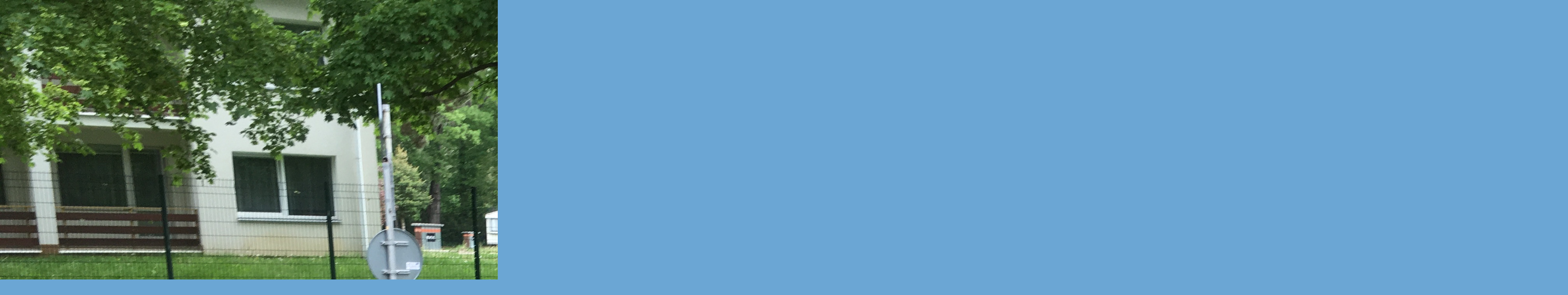

--- FILE ---
content_type: text/css
request_url: https://www.zsmsrajec.cz/style.1656680401.1.css
body_size: 16045
content:
hr, .noDisplay {
  display: none
}
  #header .title-desktop {
  display: none;
  top: -25px;
    position: relative;
}
@media (min-width: 1100px) {
  #header .title-desktop {
    display: block;
  }
}

#header .title-mobile {
  display: block;
}
@media (min-width: 1100px) {
  #header .title-mobile {
    display: none;
  }
}

#header .title-mobile h1 {
  top: 11px;
}
#eshop .contact-info td span {
    position: relative;
    display: block;
    top: -33px;
    left: -7px;
}
#eshop form table tbody tr td {
    padding-right: 5px;
    vertical-align: top;
}
#eshop .registration td input {
  width: 100%;
}
input[type="button" i] {
    color: #fff;
    font-weight: bold;
    font-size: 0.9rem;
    max-width: 20rem;
    background-color: #f37720;
    padding: .5rem 1rem .6rem;
    border-radius: 25rem;
    border-color: #f37720;
    border-style: solid;
    cursor: pointer;
}
#photo-album-nav {
  display: none;
}
@media(min-width: 1100px) {
#photo-album-nav {
  display: block;
}
}
#last-photo {
  display: none;
}
@media(min-width: 1100px) {
#last-photo {
  display: block;
}
}
#calendar {
   display: none;
}
@media(min-width: 1100px) {
#calendar {
  display: block;
  width: 90%;
}
}
#rss-nav {
  display: none;
}
@media(min-width: 1100px) {
#rss-nav {
  display: block;
}
}
#stats {
  display: none;
}
@media(min-width: 1100px) {
#stats {
  display: block;
}
}
#last-photo .wrap-of-wrap img {
  width: 90%;
  max-width: 90%;
    height: auto;
}
h2, h3, h4, h5, h6, pre, address, u, s {margin: 10px 0;}
input {padding: 5px;}
table {
    max-width: 500px;
}
iframe {
  width: 100%;
    max-width: 480px;
}
#osm-map {
  width: 100%!important;
    max-width: 480px;
}
td {padding: 5px;}
.editor-area hr { display: block; }
a {
  text-decoration: none
}
a:hover {
  text-decoration: underline
}
a img {
  border: none
}
.left {
  text-align: left;
}
.right {
  text-align: right;
}
.center {
  text-align: center;
}
.justify {
  text-align: justify;
}
.left-float {
  float: left;
}
.right-float {
  float: right;
}
.clear {
  clear: both;
  height: 0;
  overflow: hidden;
  border: 0;
  font-size: 0em;
}
/*title buggy in ie */
.accessibility-links {
  display: none
}
/* --- */
.editor-area {
  position: relative;
  margin-right: 5px
}
.editor-area h2 {
  margin: 14px 0 !important;
  font-size: 1.5em !important
}
#content h2 {
  font-size: 16px;
  margin-top: 10px;
}
#content h3 {
  font-size: 13px;
  padding-top: 10px;
}

#content .editor-area .preview img {
  width: 100%;
    max-width: 515px;
    height: auto;
}

#content .editor-area ul {margin: 0.5em 0.75em 0.5em 2em}

#content .editor-area p {line-height: 140%; margin: 0.4em 0; padding: 0.2em 0;}

#content .editor-area h2, #content .editor-area h3, #content .editor-area h4 {margin: 1em 0 0.3em 0; padding: 0.1em 0;}

#content .editor-area h2 {margin-top: 1.5em;}

/* main box-model, content adv, IE hacking, etc... */
body {
  margin: 0;
  padding: 0px;
  background: url('https://s3b.estranky.cz/img/d/1000000181/pageBkgBottom.png') repeat-x 50% 100% #6ba6d4;
  text-align: center;
  font-family: Verdana;
  font-size: 11px
}
#page-bkg {
  background: url('https://s3b.estranky.cz/img/d/1000000181/pageBkg.png') repeat-x transparent;
}
#whole-page {
  position: relative;
  width: 950px;
  margin: 0 auto;
  text-align: left;
}
#document {
  position: relative;
}
#body {
   margin: 190px 11px 0 12px;
   background: #fff;
   border-radius: 15px;
   padding: 20px 5px;
}
@media(min-width: 1100px) {
#body {
   padding: 40px 18px;
}
}
/*body - ne header*/
/* overlay leftBreaker */

/* IE hacking - shadow above menu*/

/*advertisment*/
.message a {
  color: #69708C
}
.adv-title {
  font-size: 12px;
  color: #C51373;
  font-weight: bold
}
#mess-ahead {
  text-align: center;
  padding: 5px 0px;
        background-color: rgb(41, 74, 110) !important;
        padding-bottom: 10px;
        color: #fff;
}
#mess-board {color: #fff; min-height: 200px;  position: relative; top: -40px;}
* html #mess-board {height: 220px;}
#sky-scraper-block {
    position: absolute;
    right: -300px;
    text-align: center;
    width: 300px;
    top: 0;
    color: #fff;
    z-index: 20;
}
#sticky-box {
  position: relative;
  position: -webkit-sticky;
    position: sticky;
  top: 0;
  right: 0;
}
#mess-skyscraper {
  margin-bottom: 10px
}
#mess-square {
  margin: 10px 0
}
#mess-message, #mess-text {
  margin: 10px 0;
  padding: 5px 0;
  border-top: solid 1px #f1f1f1;
  border-bottom: solid 1px #f1f1f1;
}
#mess-text {
  clear: both
}
#mess-message img {
  float: left;
  padding: 5px 10px 0 0
}
.hypertext {
    border: 1px solid #eee;
    margin: 10px 0 0 0;
    overflow: hidden;
    padding: 10px 5px;
}
#content .hypertext h2 {
  margin: 0 !important;
  font-weight: normal;
  font-size: 11px;
  padding-right: 75px;
}
#content .hypertext h2 a {
  color: #69708C;
  text-transform: none;
}
.hypertext+.hypertext {
  border-top: none;
  background: #FFF;
  margin-top: -1px;
}
.hypertext .mess-title {
  float: right;
  line-height: 17px;
}
*html .hypertext .mess-title {
  float: none;
}
.hypertext+.hypertext .mess-title {
  display: none;
}
#shifter #shifter_wrap:after {content: "."; display: block; height: 0; clear:both; visibility:hidden; font-size:0;}
* html #shifter #shifter_wrap {zoom: 1;}
*:first-child+html #shifter #shifter_wrap {zoom: 1;}
#shifter {background: #407098 url('https://s3b.estranky.cz/img/d/1000000181/pageBkgBottom.png') 0% 0% repeat-x;}
#shifter #shifter_wrap #shifter_footer .span3 {background: #fff; -webkit-border-radius: 8px; -moz-border-radius: 8px; border-radius: 8px; padding: 0px 5px 5px;
-moz-box-shadow: #2f4455 4px 2px 10px; -webkit-box-shadow: #2f4455 4px 2px 10px; box-shadow: #2f4455 4px 2px 10px;}
#shifter div#shifter_title h3 {margin: 5px 0; color: #fff;}
#shifter .span3 .category a {color: #f1ae19;}
#shifter #shifter_wrap #shifter_footer .category a {text-decoration: none;}
#shifter #shifter_wrap #shifter_footer .category a:hover {text-decoration: underline;}
#shifter .span3 a {color: #434D5A;}
#shifter .span3 .category a {font-size: 13px;}
#shifter #shifter_wrap #shifter_footer .span3 h4 {margin: 0;}
#shifter #shifter_title h3#shifter_t_2 {margin-right: 292px;}
#shifter #shifter_wrap #shifter_terms a {color: #979797;}
:root #shifter #shifter_title h3#shifter_t_2 {margin-right: 291px\9;}
* html #shifter #shifter_title h3#shifter_t_2 {margin-right: 145px;}
/* closing content page */
/*footer*/
#footer {
  width: 950px;
  bottom: 0;
  overflow: hidden;
  min-height: 110px;
}
#footer .inner_frame {
  padding: 10px 0pt 0pt 40px;
  color: white;
}
#footer .inner_frame p + p {margin-top: 5px;}
#footer .inner_frame p + p a {margin-right: 5px;}
#footer a {
  color: White;
}
#footer #up-page {
  display: none
}
#footer p {
  margin: 0;
}
/* end of whole page */
/*#decoration6 {
  clear: both;
  width: 100%;
  margin-top: -64px;
  height: 64px;
  background: url('https://s3b.estranky.cz/img/d/1000000181/pageBkgBottom.png') repeat-x
}
*/
/*header */
#header {
  position: relative;
  top: 85px;
  left: 0;
  z-index: 20;
}
#header-above {
  display: table;
  &margin-top: 15px;
  margin-left: 40px;
  height: 110px;
  overflow: hidden
}
#header h1 {
  margin: 0;
  display: block;
  left: 5px;
  overflow: visible !important;
  vertical-align: middle;
}
#header h1 a {
  display: block;
  width: 730px;
}
#header a {
  color: white;
  text-transform: uppercase;
  font-size: 1.3rem;
  font-weight: normal;
  text-decoration: none !important
}
@media(min-width: 1100px) {
  #header a {
  font-size: 1.6rem;
}
}
#header-decoration {
  display: none;
}
/* =================================== left panel ==================================  */
#nav-column {
  float: left;
        min-height: 50px;
  width: 315px;
  margin-left: 10px;
  margin-right: 15px;
  position: relative;
       -webkit-box-shadow: 3px 3px 6px -2px #e6e5e5;
       -moz-box-shadow: 3px 3px 6px -2px #e6e5e5; 
       box-shadow: 3px 3px 6px -2px #e6e5e5;
}
#nav-column h2 {
  width: 270px;
  height: 20px;
  padding: 7px 0 0 5px;
  background-repeat: no-repeat;
  color: white;
  text-transform: uppercase;
  font-size: 11px;
}
#nav-column .section a {
  color: #434D5A;
}
/* menu on the top */
#navigation {
  position: absolute;
  top: -120px;
  left: 0;
  z-index: 50;
  width: 950px;
  height: auto;
}
#navigation h2 {
  display: none
}
nav menu > li.level_1 {overflow: unset !important;}
ul.level_2 { position: absolute; top: 20px; padding: 0; z-index:999; background: #224463; border: 1px solid #FFF;}
ul.level_2 > li { display: block !important; width: 100%;}
ul.level_2 > li > a {float: none; white-space: pre; padding: 5px 20px;}
menu {
  margin: 0;
  padding: 0;
}
menu li {
  display: block;
  position: relative;
  float: left;
  font-size: 1em;
  margin: 0 1px;
  padding: 0 0 3px 0;
  line-height: 18px !important;
  zoom: 1;
}
@media(min-width: 1100px) {
  menu li {
  line-height: 14px !important;
}
}
menu li a {
  display: block;
  font-weight: bold;
  color: #fff;
  text-decoration: none;
}
menu li span {
  display: block;
  color: #fff;
  text-decoration: none;
  padding: 3px 15px 5px 15px;
  color: #fff;
  text-decoration: none;
}
menu li a:hover {
  background: #8193a7 url('https://s3b.estranky.cz/img/d/1000000181/menuBkgR.png') no-repeat 0% 0%;
  background-size: 100% 100%;
}
menu li a:hover span {
  background: url('https://s3b.estranky.cz/img/d/1000000181/menuBkgL.png') no-repeat 100% 0%;
}
menu li {
  _width: expression(this.offsetWidth < 200 ? "auto": "200px");
  _background: url('https://s3b.estranky.cz/img/d/1000000181/menuBkgR.png') no-repeat;
}
menu li, menu li a:hover, menu li a {
  _background-image: none !important;
  _background-color: transparent !important;
}
/************************************************************/
#folders-nav h2, #languages h2, #contact-nav h2, #stats h2 {
  background-color: #548cb8;
  border-radius: 4px;
}
#mail-list fieldset dd {margin: 0;}
#mail-list fieldset {
    padding: 0;
}
#mail-list #mail-list-message .message {
   margin: 10px 0;
    display: block;
    color: #000;
}
#last-gallery h2, #photo-album-nav h2, #mail-list h2 {
   background-color: #a0d20a;
  border-radius: 4px;
}
#links h2, #last-photo h2, #rss-nav h2 {
  background-color: #e9aa1d;
   border-radius: 4px;
}
#calendar h2 {
  background-color: #a0d20a;
   border-radius: 4px;
}
/* like menu, but not slide up */
.section ul {
  margin: -2px 0 0 0;
  padding: 0;
  width: 170px;
  overflow: hidden
}
.section li {
  margin: 0;
  padding: 0;
  list-style: none
}
.section li a {
  display: block;
  _height: 15px;
  margin: 0 0 5px 0;
  padding: 0 5px 3px 15px;
  list-style: none;
  background: url('https://s3b.estranky.cz/img/d/1000000181/listType1.png') 5px 50% no-repeat;
  border-bottom: solid 1px #ededeb;
}
#links li a {
  background-image: url('https://s3b.estranky.cz/img/d/1000000181/listType2.png')
}
/*portrait*/
#portrait h2 {
  display: none
}
#portrait .inner_frame {
  padding: 9px;
  text-align: center
}
#portrait {
  border-bottom: 1px solid #ededeb
}
/*photo*/
#last-gallery .inner_frame {
  width: 170px;
  margin: 3px 0;
  text-align: center;
  overflow: hidden;
  padding-bottom: 5px;
  border-bottom: solid 1px #ededeb
}
/*search*/
#search h2 {
  display: none
}
#search {
  position: absolute;
  float: left;
  top: 0;
  left: 0;
  z-index: 50;
  width: 270px;
  height: 31px;
  background: url('https://s3b.estranky.cz/img/d/1000000181/search.png') no-repeat;
}
@media(min-width: 1100px) {
  #search {
  top: -261px;
  left: 450px;
}
}
#search fieldset {
  margin: 5px 0 0;
  padding: 0;
  border: none;
}
#search #key {
  float: left;
  width: 145px;
  height: 15px;
  padding: 0;
  margin: 2px 10px 0 38px;
  background: rgb(41, 74, 110);
  border: solid 1px rgb(41, 74, 110);
  color: #e6e6e4;
  font-size: .8em
}
#search #sendsearch {
  float: left;
  width: 17px;
  height: 16px;
  margin-top: -10px;
  background: url('https://s3b.estranky.cz/img/d/1000000181/searchSubmit.png') no-repeat;
  text-align: right;
  border: none;
  color: #99d900;
  font-size: 0px;
  font-weight: bold;
  padding-top: 100px;
}
/*kalendar */
#calendar caption {
  display: none
}
#calendar .inner_frame {
  text-align: center;
  padding-bottom: 10px
}
#calendar table {
  width: 170px;
  margin: 0 auto;
  color: #6a6e79;
  border-collapse: collapse
}
#calendar #archive-year td {
  padding-bottom: 3px;
  border-bottom: solid 1px #ededeb;
}
#calendar tbody {
  width: 170px;
}
#archive-month a, #archive-year a {
  color: #a3d30b !important;
  font-weight: bold
}
#calendar #archive-days th {
  padding: 5px 0
}
#calendar td, #calendar th {
  _font-size: .7em;
  text-align: center;
}
#calendar tbody td {
  margin: 0 !important;
  width: 18px;
  height: 18px;
}
#archive-month td {
  height: auto !important;
  width: auto!important;
}
#archive-month td * {
  margin: 0 !important;
  font-size: .9em;
}
#calendar tbody .day_active {
  background: url('https://s3b.estranky.cz/img/d/1000000181/calendarItemBkg1.png') 50% 50% no-repeat;
  &background-position: 25% 50%;
  font-size: 10px
}
#calendar tbody .day_active a {
  color: white !important
}
/* =============================  MAIN div ========================================= */
#content {
  width: 540px;
  margin-left: 0px;
  padding: 0px 0 0px 8px;
  overflow: hidden;
  line-height: 130%;
  color: #39475F;
       float: right;
}
/* breadcrumb */
#breadcrumb-nav {
  width: 520px;
  margin: 5px 0 10px 5px;
  line-height: 20px;
  color: #578dbb;
  overflow: hidden
}
#breadcrumb-nav a {
  color: #69708a
}
#breadcrumb-nav a:hover {
  color: #578dbb;
}
/* under content */
#perex, #photos, #articles, #slide, #folders, #gallery, #perex_adv, #articles, #archive, #articles .article {
  width: 526px;
  overflow: hidden;
}
/* main H */
#content h3#photos-title, #articles .section_sub_title, #block-comments h2, #gallery h3, #photos-title, #archive h2 {
  margin: 20px 0 0 0 !important;
  text-transform: uppercase;
  letter-spacing: 1px;
  font-size: 16px
}
/* cancellation of H*/
.folder-info h3, #archive .article h2 {
  pletter-spacing: 0 !important;
  font-size: 12px !important;
  text-transform: none !important;
}
.section_article, .comment {
  margin-left: 5px;
  margin-right: 5px;
}
/* article(s) */
.article {
  position: relative;
  background: url(https://s3b.estranky.cz/img/d/1000000181/bkgArticle.png) 0 40px repeat-x
}
#article h2 a {
  color: #69708a;
  font-size: 11px;
  text-transform: uppercase
}
#articles .article h2, #archive .article h2 {
  width: 526px;
  height: 26px;
  padding-top: 4px;
  margin-bottom: 5px;
  background: url('https://s3b.estranky.cz/img/d/1000000181/hBkg.png') no-repeat;
}
.article h2 a {
  display: block;
  width: 404px;
  margin: 0px 100px 0 20px;
  overflow: hidden;
  color: white;
  text-transform: uppercase;
  line-height: 20px;
  height: 20px;
}
#articles h2 {
  font-size: 15px;
}
.article div.first p {
  margin: 2px 5px 5px 5px
}
div.first strong.date {
  margin-right: 2px;
  padding-right: 2px;
  color: #3c4952;
  font-weight: normal
}
p.first .date {
  margin: 0;
  padding: 0;
  color: #3c4952;
}
.under-article {
  clear: both;
  margin-left: 5px;
  padding: 5px 0 20px 0;
  border-top: solid 1px #dee8f1;
}
.under-article .a-whole-article {
  display: block;
  position: absolute;
  top: 16px;
  right: 8px;
  color: white !important;
  font-size: 10px;
  font-weight: normal
}
.under-article .art-delimit-wa {
  display: none
}
.under-article .comment-img {
  padding-right: 3px;
}
.under-article .nr-comments {
  display:inline-block;
  background: url('https://s3b.estranky.cz/img/d/1000000181/comment.png') 0 0 no-repeat;
  padding-left: 18px;
}
.under-article strong {
  font-weight: normal;
  color: #3c4952
}
.under-article a {
  color: #f1ae19;
  font-weight: bold
}
/* comment*/
#block-comments {
  position: relative;
  width: 520px;
  clear: both;
  padding-top: 25px;
  overflow: hidden;
  background: url(https://s3b.estranky.cz/img/d/1000000181/block-commentsBkg.png) no-repeat
}
#block-comments fieldset {
  width: 100%;
  border: none;
  padding: 0
}
#block-comments legend {
  display: none
}
#block-comments dd {
  margin: 0 0 5px 3px
}
.recaptchaContainer {
    text-align: left;
}
#block-comments fieldset input, #block-comments fieldset textarea,#block-comments input#c_title {
  width: 54%;
  background: #f3f3f3;
  border: solid 1px black;
  padding: 0 5px;
  margin-top: 2px;
  color: #69708C;
        font-family:Tahoma,Arial,sans-serif; font-size:13px;
}
@media(min-width:768px) {
  #block-comments fieldset input, #block-comments fieldset textarea,#block-comments input#c_title {
  width: 56%;
 }
}
#validation {
  float: left;
  width: 150px !important;
  margin-right: 20px
}

#block-comments .submit {
  text-align: center;
  border: 1px #69A6D3 solid;
  color: #69A6D3;
  font-weight: bold;
        padding:3px 10px;
        width: 80px;
}

#block-comments h3 {
  padding-top: 5px;
  border-top: solid 2px #DEE8F1;
  font-size: 16px;
  text-transform: uppercase;
  letter-spacing: 1px
}
#block-comments .comment-headline {
  color: #9AACC5
}
#block-comments .comment-headline h3 {
  color: #F1AE19 !important;
  margin: 10px 0 0 0;
  border: none;
  font-size: 12px;
  text-transform: none !important;
  letter-spacing: 0 !important
}
#block-comments .comment-text p {
  margin: 3px 0 5px 0
}
#block-comments .comment {
  border-bottom: solid 1px #EDEDEB
}
#block-comments form dd input{width: 250px;} 
#block-comments form dd input#c_validation{float:left;} 
#block-comments form dd div#c_validation_div{text-align:right;margin-right: 6px;}
#block-comments .submit{margin-bottom:20px;}
/* photo-gallery */
.folder {
  border: solid 1px #EEEEEE;
  margin: 5px;
  padding: 10px;
  clear: both;
  display: table;
  _height: 100px;
  width: 480px;
  _position: relative;
}
.folder .photo-wrap {
  display: table-cell;
  _position: absolute;
  _top: 50%;
  left: 5px;
  &float: left;
  _float: none;
  width: 100px;
  overflow: visible !important;
  vertical-align: middle;
  text-align: center;
}
.folder .photo-wrap div {
  _position: relative;
  _top: -50%;
  margin-right: 10px;
}
.folder-info {
  height: 110px;
  overflow: visible;
  display: block;
  width: 330px;
  overflow: hidden;
  float: right;
  vertical-align: middle;
}
.folder-info a {
  color: #F1AE19;
}
#gallery .folder-info h3 {
  margin: 0 !important;
  padding: 0 !important
}
#photos-sum h3#photos-title {
  margin: 10px 0 !important
}
#photos-sum .photo-wrap {
  float: left;
  display: table;
  height: 100px;
  width: 100px;
  _position: relative;
  overflow: hidden;
  text-align: center;
  _text-align: left !important;
}
#photos-sum .photo-wrap div {
  _position: absolute;
  _top: 50%;
  _left: 50%;
  display: table-cell;
  vertical-align: middle;
}
#photos-sum .photo-wrap a {
  display: block;
  _position: relative;
  _top: -50%;
  _left: -50%
}
.photo-wrap img {
  border: solid 2px #F1AE19;
  margin: 3px;
  &margin-bottom: 5px !important;
}
.photo-wrap img:hover {
  border-width: 5px;
  margin: 0 !important;
}
/*photographies*/
#p_name, #slide .slide-img, #p_comment {
  text-align: center
}
#p_name {
  color: #C51373
}
#slide a {
  color: #F1AE19;
  font-weight: bold
}
.slidebar a {
  display: block;
  float: left;
  height: 100px;
  width: 100px;
  text-align: center
}
.slidenav {
  clear: both;
  margin: 0 10px;
  text-align: center;
}
.slidenav .back {
  float: left;
}
.slidenav .forward {
  float: right;
}
#timenav {
  text-align: center;
  margin-top: 5px;
  padding-top: 5px;
  border-top: solid 2px #F3F3F3
}
/* folders */
.album {
  float: left;
  width: 220px;
  _width: 260px;
  padding-left: 40px;
  background: url(https://s3b.estranky.cz/img/d/1000000181/slozka.gif) no-repeat 10px 5px;
  overflow: hidden;
}
.album h3 {
  margin: 0;
  padding: 0 !important;
  font-size: 1.2em;
  height: 1.5em;
  overflow: hidden;
  line-height: 160%;
}
.album div {
  color: #666666;
  margin-bottom: 10px
}
.album a {
  color: #F1AE19;
}
.album a:hover {
}
/* rubrika prispevku */
.section_article h3 {
  margin-bottom: 0;
  padding-top: 10px;
  border-top: solid 1px #F3F3F3
}
.section_article h3 a {
  color: #C51373;
}
/**************************************************************************************/
/***fix*package************************************************************************/
/**************************************************************************************/
.comment {
  border-left: 1px solid #41719B;
  padding-left: 10px;
}
.level0 {
  margin-left: 0px;
}
.level1 {
  margin-left: 15px;
}
.level2 {
  margin-left: 30px;
}
.level3 {
  margin-left: 45px;
}
.level4 {
  margin-left: 60px;
}
.level5 {
  margin-left: 75px;
}
.level6 {
  margin-left: 90px;
}
.level7 {
  margin-left: 105px;
}
.level8 {
  margin-left: 120px;
}
.level9 {
  margin-left: 135px;
}
.list-of-pages {
  text-align: center;
  position: relative;
  display: block;
  width: 100%;
}
.list-of-pages .previous {
  position: absolute;
  left: 0px;
  top: 0px;
}
.list-of-pages .next {
  position: absolute;
  right: 0px;
  top: 0px;
}
.list-of-pages a {
  color: #3F5057 !important;
}
.list-of-pages .numbers {
  display: block;
  margin: 0px auto;
  width: 320px;
}
/**********preview**********/
#thumbnav, #photos, #preview-folder {
  overflow: hidden;
}
#photos .photo-wrap, #preview-folder .box, #thumbnav .box, .folder .photo-wrap {
  background: #fff;
  border: 1px solid #F1AE19;
  float: left;
  width: 90px;
  height: 90px;
  margin: 2px 0px 2px 4px;
  _width: 92px;
  _height: 92px;
}
#thumbnav .box {
  margin: 1px;
}
#photos .photo-wrap div, #preview-folder .box div, #thumbnav .box div, .folder .photo-wrap div {
  height: 90px;
  width: 90px;
  text-align: center;
  _height: 92px;
  _width: 92px;
  display: table;
  =position: relative;
  overflow: hidden;
}
#thumbnav .box div a, #photos .photo-wrap div a, #preview-folder .box div a, .folder .photo-wrap div a {
  =margin: 2px 0px 0px 0px;
  height: 100%;
  =height: auto;
  background-image: none;
  border: 0px solid #f7b1a5;
  =position: absolute;
  =top: 50%;
  =left: 50%;
  display: table-cell;
  vertical-align: middle;
}
#thumbnav .box div a, #photos .photo-wrap div a, #preview-folder .box div a, .folder .photo-wrap div a {
  =border: none;
}
#thumbnav .box div a img, #photos .photo-wrap div a img, #preview-folder .box div a img, .folder .photo-wrap div a img {
  =position: relative;
  =top: -50%;
  =left: -50%;
  border: 0px solid #FFF;
}
#thumbnav .wrap {
  display: block;
  padding: 8px 0px 8px 5px;
  _padding-left: 0px;
}
/*********end of preview**********/
#stats .inner_frame {
  text-align: left;
  color: #434D5A;
}
#stats .inner_frame td, #stats .inner_frame th {
  padding: 2px;
  color: #3F5057;
  font-weight: normal;
  text-align: left;
  font-size: 11px;
  color: #434D5A;
}
#stats .inner_frame table:after {
  content: ".";
  line-height: 0px;
  height: 0px;
  clear: both;
  visibility: hidden;
}
h1.head-left {
  text-align: left;
}
h1.head-center {
  text-align: center;
}
h1.head-right {
  text-align: right;
}
#ajax-container_preview {
  z-index: 999999;
}
#last-photo .inner_frame{
  text-align: left;
}
#mail-list.section #validation-dt {
  display: block;
  margin: 0 0 10px;
}
#mail-list.section .vizual-captcha {
  width: 91%;
  margin: 10px 0;
}
#mail-list-key {
  height: 19px;
  padding: 3px 1px 0;
  width: 39%;
  margin: 0 0 5px;
}
@media(min-width: 1100px) {
  #mail-list-key {
    width: 89%;
  }
}
#send-mail-list {
  margin-top: 5px;
}
#mail-list .inner_frame {
  text-align: left;
}
#languages .inner_frame {
  text-align: center;
        overflow: hidden;
}
#languages .inner_frame a {
  padding: 0px 5px;  float: left;
}
/* ------------------------- submenu --------------------------- */
menu li.submenu-over {
  position: relative;
  z-index: 9999;
}
menu li ul.classic, menu li ul.submenu, menu li ul.click, menu li ul.onmouse, menu li.submenu-over ul.click, menu li.submenu-over ul.classic {
  display: none;
}
menu li.submenu-over ul.onmouse, menu li:hover ul.onmouse {
  display: block;
}
menu li.submenu-over ul.onmouse, menu li:hover ul.onmouse {
  position: absolute;
  top: 37px;
  left: 1px;
  list-style: none;
  display: block;
  overflow: hidden;
  padding: 0px;
  margin: 0px;
  =width: auto;
  _width: expression(this.offsetWidth < 150 ? "auto": "150px");
  height: auto;
}
menu li.submenu-over ul.onmouse li, menu li:hover ul.onmouse li {
  list-style: none;
  float: none;
  display: block;
  padding: 0px;
  margin: 0px;
  border: 1px solid #98C909;
  background: #98C909 !important;
  width: auto;
  background-image: none;
  height: auto;
  =position: relative;
  =margin-top: -2px;
}
menu li.submenu-over ul.onmouse li a, menu li:hover ul.onmouse li a {
  float: none;
  white-space: nowrap;
  background-image: none;
  padding: 1px 5px 5px 5px;
  height: auto;
}
menu li ul li a:hover {
  text-decoration: underline;
  background: #98C909;
}
/* ------------------------- submenu --------------------------- */
#header-decoration {
  display: none;
}
/* round of header img*/
#logo-in-content {
  background: url('/img/ulogo.15.jpeg') no-repeat;
  height: 100%;
  width: 535px;
  padding-top: 36%;
}
#header-round1, #header-round2, #header-round3, #header-round4 {
  display: none;
}
#header-round1 {
  position: absolute;
  top: 0;
  left: 0;
  width: 4px;
  height: 4px;
  background: url(https://s3b.estranky.cz/img/d/1000000181/round1.gif) no-repeat
}
#header-round2 {
  position: absolute;
  top: 0;
  right: 0px;
  width: 4px;
  height: 4px;
  background: url(https://s3b.estranky.cz/img/d/1000000181/round2.gif) no-repeat
}
#header-round3 {
  position: absolute;
  top: 196px;
  left: 0;
  width: 4px;
  height: 4px;
  background: url(https://s3b.estranky.cz/img/d/1000000181/round3.gif) no-repeat
}
#header-round4 {
  position: absolute;
  top: 196px;
  right: 0px;
  width: 4px;
  height: 4px;
  background: url(https://s3b.estranky.cz/img/d/1000000181/round4.gif) no-repeat
}
#block-comments h3, #content h2 {
  margin: 10px 5px !important;
}
#photos, .editor-area {
  margin-bottom: 10px;
}

#comments-form #c_validation {
  width: 250px !important;
}

#portrait .inner_frame {
  text-align: center;
}
#calendar td, #calendar th {
  font-size: 11px;
}
.slidenav {
  padding: 10px;
}
a {
  color: #color: #3F5057;
}
#mess-message:after {
  content: ".";
  clear: both;
  visibility: hidden;
  display: block;
  height: 0px;
  line-height: 0px;
  _zoom: 1;
}
.folder-info h3 {
  padding: 0px !important;
}
/**************************************************************************************/
/**************************************************************************************/
/**************************************************************************************/
.column .inner_frame {
  padding: 10px 0px;
}
.column #search .inner_frame {
  padding-top: 0px;
}
.own-code-nav h2 {
  background-image: url(https://s3b.estranky.cz/img/d/1000000181/menuBkg1.png);
}
#sendsearch, #send-mail-list, .submit {
  cursor: pointer;
}
#section_subsections, .article {
  margin-bottom: 20px;
}
#photos .photo-wrap {
  margin: 5px;
}
.article .editor-area, .first {
  margin-left: 5px;
}
.section .inner_frame {
  padding-left: 0;
}
.own-code-nav textarea {
  width: 98%;
}
#search .inner_frame, #languages .inner_frame, #last-photo .inner_frame, #calendar .inner_frame {
  padding-left: 0px !important;
}
#contact-nav .inner_frame {
  line-height: 150%;
}

/* special feature for menu */
#in-document {
                overflow: hidden;
}
#navigation .inner_frame menu {
                width: 100%;
}

/* layout adjustments - DO NOT CHANGE unless you know what are you doing */

#navigation {
  left: -5px;
}
#header h1 a {
  margin-left: 35px;
}
#nav-column h2 {
  padding:7px 0 0 15px;
  width: 270px;
}
.column .inner_frame {
                padding: 0;
}
#search.section {
                padding: 0;
}
#search.section .inner_frame {
                padding: 0;
}
.section .inner_frame {
  padding-left: 0;
  padding-top:15px;
  color: #434D5A;
  word-wrap: break-word;
}
.section {
  padding: 10px 0;
}
.section li a {
  padding:0 5px 3px 18px;
}
#perex .editor-area {
  margin-left: 5px;
}

/* correctures */
#articles .article h2 {margin-left: 0 !important; margin-left: 0 !important;}

#content #click {text-align: center;}
#content #click h3 {margin-bottom: 0.5em;}

#thumbnav .wrap {margin: 1em 0; margin-right: -10px;}
#thumbnav .box {margin: 2px 9px 2px 3px;}
* html #thumbnav .box {margin-right: 0px; margin-left: 8px;}  /* IE6 */

/* IE7 */
#navigation, #nav-column {zoom: 1; z-index: 1000;}
*:first-child+html menu li ul li a {display: block;}
*:first-child+html #decoration1 {top: 180px;}
*:first-child+html #decoration2 {bottom: 152px; height: 356px;}
*:first-child+html #decoration3, *:first-child+html #decoration4 {top: 170px;}
*:first-child+html #header {top: 60px; z-index: 1500;}
*:first-child+html #document {width: 780px; overflow-x: hidden;}  
*:first-child+html #clear3 {width: 771px;}

*:first-child+html menu li.submenu-over ul.onmouse, *:first-child+html menu li:hover ul.onmouse {background: #98C909; overflow: none;}
*:first-child+html menu li.submenu-over ul.onmouse li, *:first-child+html menu li:hover ul.onmouse li {margin-top: 3px;}

#content {position: relative; z-index: 500;}
#clear3 {position: relative; z-index: 10;}
#decoration2 {z-index: 1000;}

menu.menu-type-none li, menu.menu-type-onclick li, menu.menu-type-standard li {overflow: visible !important;}

menu li.submenu-over ul.onmouse li a, menu li:hover ul.onmouse li a {padding-bottom: 0;}

 /* IE 6 */
* html #nav-column h2 {width: 175px;}
* html #footer {height: 20px; font-size: 10px;}
* html menu li a:hover span {background-image: none !important; background-color: transparent !important;}
* html menu li a:hover {text-decoration: underline !important;}

#footer a.eoldal-footer {line-height: 30px; top: 0;}

/* ----------- Facebook------------ */

/* ----------- Like ----------- */
.fb_edge_widget_with_comment{margin:5px 0px;}

/******************************************************************************/
/*----------------------------------------------------------Navigation bar style----------------------------------------------------------*/
@media screen,projection{
#nav-cover{padding-bottom:0px !important;margin-bottom:-1px;background-color: rgb(41, 74, 110) !important;}
.bar{background-image:url('https://s3b.estranky.cz/img/d/1000000181/nav-bg2.png');} 
.bar .kereses{background-image:url('https://s3b.estranky.cz/img/d/1000000181/nav-search2.png');}
.bar .logo_1{background-image:url('https://s3b.estranky.cz/img/d/1000000181/logo-startlap2.png');}
.bar .logo_2{background-image:url('https://s3b.estranky.cz/img/d/1000000181/logo-iwiw2.png');}
.bar .logo_3{background-image:url('https://s3b.estranky.cz/img/d/1000000181/logo-facebook2.png');}
.bar .logo_4{background-image:url('https://s3b.estranky.cz/img/d/1000000181/logo-twitter2.png');}
.bar .belepek{background-image:url('https://s3b.estranky.cz/img/d/1000000181/nav-reg2.png');}
.bar .elvalaszto{border-left:1px solid rgb(41, 74, 110) !important;}

/* Full width adjustments */
body.full-width #body {background-image: none;}
body.full-width #nav-column {width: auto; margin-right: 0; _height: 0;}
body.full-width #content {padding: 0 11px; width: auto; _margin-top: -196px;}

body.full-width #decoration1, body.full-width #decoration2 {display: none;}

body.full-width #perex, body.full-width #photos, body.full-width #articles, body.full-width #slide, body.full-width #folders, body.full-width #gallery, body.full-width #perex_adv, body.full-width #articles, body.full-width #archive, body.full-width #articles .article {width: 710px;}

body.full-width .article {background: none;}

body.full-width #block-comments {width: auto;}
body.full-width #comments-form {width: 525px;}

.slidenav {text-align: center;}

/* Facebook addons */
#fb-likebox-feed h2 {background-image: url(https://s3b.estranky.cz/img/d/1000000181/menuBkg2.png); background-color: #a0d20a}
#fb-likebox-feed .inner_frame { padding-left: 0;}
#fb_likebox_width {width: 182px;}
/* --- eshop ---- */
div#eshop div#articles.order_account table#basket_preview_form th {padding: 4px;}
div#eshop div#articles.order_account table#basket_preview_form td {padding: 0 3px;}
#ecategory ul li ul {
  padding-left: 14px;
  width: auto;
}
#eshop fieldset {border: none;}
#eshop .comment-headline i {float: right;}
#eshop #articles form fieldset table {font-size: 11px;}
#eshop #block-comments {width: 100%;}
#eshop .submit, #login .submit {padding: 3px 8px; background: #F3F3F3; cursor: pointer;
border: 1px solid #69A6D3; color: #69A6D3; font-weight: bolder; -webkit-border-radius: 12px;
-moz-border-radius: 12px; border-radius: 12px;}
#usernewsletter, .settings .submit, .contact-info .submit {margin-left: 17px;}
#eshop .contact-info .submit {margin-left/*\**/: 20px\9}
#eshop .settings .submit {margin-left/*\**/: 20px\9}
#login input.submit {float: none;}
#basket_preview_form tbody tr td, #confirm tbody tr td, #orderdone tr td {
  border-top: 1px dotted #C6C6C6; border-collapse: collapse;
}
#eshop #confirm fieldset table, #eshop #orderdone, #eshop .comment-headline  {border-bottom: 1px dotted #C6C6C6; border-collapse: collapse;}
.registration #usernewsletter {margin: 0;}
#eshop .registration .validation dd, #eshop .gennewmail .validation dd {margin-left: 0;}
#eshop .sphotos:after, #eshop div.products:after, #eshop #articles:after, #eshop #articles #steps ul:after {
    content: ".";
    display: block;
    height: 0; 
    clear:both;
    visibility:hidden;
    font-size:0;
}
* html #eshop .sphotos, * html #eshop div.products, * html #eshop #articles, * html #eshop #articles #steps ul {zoom: 1;}
*:first-child+html #eshop .sphotos, *:first-child+html #eshop div.products, *:first-child+html #eshop #articles, *:first-child+html #eshop #articles #steps ul {zoom: 1;}
#eshop a {color: #434D5A;}
#eshop div.products h2 {width: 526px; height: 26px; padding-top: 6px; padding-left: 17px; background: url('https://s3b.estranky.cz/img/d/1000000181/hBkg.png') no-repeat; font-size: 15px; color: white; text-transform: uppercase;}
#eshop div.products .article h3, #eshop #articles .article h3 { margin: 0.2em 0em 0.3em; line-height: 1.2em; height: 2.4em; overflow: hidden;}
* html #eshop div.products .article h3, * html #eshop #articles .article h3 {height: 3.5em;}
#eshop div.products .article, #eshop #articles .article {float: left; width: 90%; display: inline; margin: 5px 20px 0px; padding: 0 2px;}
@media(min-width: 768px) {
  #eshop div.products .article, #eshop #articles .article  {width: 130px;}
}
* html #eshop div.products .article, * html #eshop #articles .article {width: 134px; padding-bottom: 25px;}
#eshop div.products {padding-bottom: 5px; margin-bottom: 25px;}
#eshop div.products .article .photo-wrap, #eshop #articles .article .photo-wrap {float: none; width: 100%; height: 130px;}
@media(min-width: 768px) {
  #eshop div.products .article .photo-wrap, #eshop #articles .article .photo-wrap  {width: 130px;}
}
#eshop div.products .article .photo-wrap div, #eshop #articles .article .photo-wrap div {width: 130px;}
#eshop div.products .article .editor-area, #eshop #articles .article .editor-area {padding: 5px; height: 5.2em; line-height: 1.45em; overflow: hidden; text-align: justify; _height: 5.5em;}
* html #eshop div.products .article .editor-area, * html #eshop #articles .article .editor-area {line-height: 1.25em;}
*:first-child+html #eshop div.products .article .editor-area, *:first-child+html #eshop #articles .article .editor-area {height: 5.3em;}
#eshop div.products .article span.price, #eshop #articles .article span.price {font-weight: bolder; text-align: center; display: block; margin-top: 5px; padding: 3px 0;}
#eshop .article .photo-wrap {margin-top: 0;}
#eshop #product #photo-detail .photo-wrap {
float: left;
margin-top: 1px;
}
#nav-basket .inner_frame, #login .inner_frame, #logged .inner_frame {margin-left: 7px;}
#eshop .sphotos .photo-wrap {display: table;}
#account_firm label {width: 86px; display: block;}
#billing_address label {width: 80px; display: block;}
.settings #firmsdata label {width: 86px;}
#eshop .settings #billing_address label {width: 81px;}
.contact-info #billing_address label {width: 84px;}
#eshop #billing_address #sameaddress + label {width: auto; display: inline;}
* html .settings #firmsdata label {width: 84px;}
* html #eshop .settings #billing_address label {width: 84px;}
*:first-child+html .settings #firmsdata label {width: 84px;}
*:first-child+html #eshop .settings #billing_address label {width: 77px;}
* html #account_firm label {width: 84px;}
*:first-child+html #account_firm label {width: 84px;}
*:first-child+html .contact-info #billing_address label {width: 81px;}
.contact-info #billing_address label {width/*\**/: 80px\9}
#eshop .settings #billing_address label {width/*\**/: 76px\9}
@-moz-document url-prefix() { /** FF */ 
    #eshop .settings #billing_address label {width: 75px;} 
   .contact-info #billing_address label {width: 79px;}
}
*:first-child+html #eshop .settings #usernewsletter {margin-left: 15px;}
*:first-child+html #eshop .settings .submit {margin-left: 19px;}
* html #eshop .settings #usernewsletter {margin-left: 15px;}
* html #eshop .settings .submit {margin-left: 19px;}
*:first-child+html #eshop .gennewmail .submit {margin-left: 4px;}
* html #eshop .gennewmail .submit {margin-left: 0;}
*:first-child+html #eshop .gennewmail .validation dl {margin-top: 10px;}
* html #eshop .gennewmail .validation dl {margin-top: 10px;}
*:first-child+html #eshop #basket_preview_form .wrap ul {margin-left: 0;}
* html #eshop #basket_preview_form .wrap ul {margin-left: 0;}
* html #eshop #basket_preview_form fieldset p {margin-bottom: 15px;}
*:first-child+html #eshop #basket_preview_form fieldset p {margin-bottom: 15px;}
*:first-child+html #eshop #basket_preview_form .wrap h3 {margin-top: 10px;}
* html #eshop #basket_preview_form .wrap h3 {margin-top: 10px;}
* html #eshop .contact-info #usernewsletter {margin-left: 15px;}
*:first-child+html #eshop .contact-info #usernewsletter {margin-left: 15px;}
* html #eshop .contact-info .submit {margin-left: 19px;}
*:first-child+html #eshop .contact-info .submit {margin-left: 19px;}
*:first-child+html #eshop #confirm {padding: 0 3px;}
* html .photo-wrap img {margin: 0; border: none;}
*:first-child+html #eshop .photo-wrap img {margin: 0; border: none;}
* html #eshop #eshop .photo-wrap div img {margin-left: 0;}
*:first-child+html #eshop .photo-wrap div img {margin-left: 0;}
#eshop .settings input, #eshop .settings label, #eshop .registration input,
#eshop .registration label, #eshop .contact-info input, #eshop .contact-info label{vertical-align: middle;}
#eshop #basket_preview_form .wrap input {position: relative; top: 2px;}
@media all and (-webkit-min-device-pixel-ratio:10000), not all and (-webkit-min-device-pixel-ratio:0) {
        #eshop #basket_preview_form .wrap input {top: 0;}
}
#login .inner_frame .errormes {margin-bottom: 15px;}
*:first-child+html #eshop #product-detail #basket form .amount {height: 18px;}
#eshop .gennewmail fieldset p input {width: 191px;}
* html #eshop .gennewmail fieldset p input {width: 195px;}
#login form div input {margin-bottom: 5px; width: 35%;}
@media(min-width: 1100px) {
  #login form div input {margin-bottom: 5px; width: 75%;}
}
#account_firm, #deliveryaddress {margin-left: 2px;}
#eshop .article .price {margin: 5px 0 20px;}
#sameaddress {margin-left: 0;}
#eshop #articles .settings {margin-top: 10px;}
#eshop #product-detail #calculation {line-height: 70%; margin-top: -2px;}
#eshop #basket_preview_form td img {padding-top: 2px;}
#basketpayments ul, #baskettransport ul {margin-left: -34px;}
#eshop #basket_preview_form p .submit {margin-left: 16px;}
#eshop #basket_preview_form .wrap input {margin-left: 0;}
#basketpayments h3, #baskettransport h3, #eshop #basket_preview_form fieldset p .submit {margin-left: 6px;}
* html #eshop #basket_preview_form .wrap input {margin-left: 2px;}
* html #eshop #basket_preview_form p .submit {margin-left: 6px;}
* html #content #eshop #basketpayments ul li div, * html #content #eshop #baskettransport ul li div {padding-left: 28px;}
*:first-child+html #eshop #basket_preview_form p .submit {margin-left: 10px;}
*:first-child+html #basketpayments h3, *:first-child+html #baskettransport h3,
*:first-child+html #eshop #basket_preview_form fieldset p .submit {margin-left: 6px;}
*:first-child+html #basketpayments ul, *:first-child+html #baskettransport ul {margin-left: 1px}
*:first-child+html #content #eshop #basketpayments ul li div, *:first-child+html #content #eshop #baskettransport ul li div {padding-left: 28px;}
#eshop #basket_preview_form fieldset p .submit {margin-left/*\**/: 5px\9}
#eshop #basket_preview_form .wrap input {margin-left/*\**/: -4px\9}
#eshop #basket_preview_form p .submit {margin-left/*\**/: 7px\9}
#content #eshop #basketpayments ul li input, #content #eshop #baskettransport ul li input {
margin: 3px 2px 0 3px;}
* html #content #eshop #basketpayments ul li input, * html #content #eshop #baskettransport ul li input {
margin: 0 2px 0 2px;}
*:first-child+html #content #eshop #basketpayments ul li input, *:first-child+html #content #eshop #baskettransport ul li input {
margin: 0 2px 0 2px;}
* html #eshop #basket_preview_form li div  {font-size: smaller;}
#eshop #articles #steps ul {width: 235px; margin: 10px auto;}
* html #eshop #articles #steps {text-align: center;}
.contact-info fieldset, .settings fieldset {padding: 5px 10px;}
#orderdone {padding: 5px 10px;}
#orderdone td {padding: 2px 0;}
#confirm .wrap {padding: 0px 10px;}
#eshop #block-comments form dt {width: 81px;}
#eshop #confirm .validation {margin: 10px 0; padding: 0;}
#eshop #confirm .submit {margin-top: 3px;}
* html #eshop #confirm .submit {margin-top: -8px;}
*:first-child+html #eshop #confirm .submit {margin-top: -8px;}
#eshop #confirm .validation #c_validation {height: 18px;}
* html #eshop #confirm .validation #c_validation {height: 28px;}
*:first-child+html #eshop #confirm .validation #c_validation {height: 22px;}
#eshop #confirm .validation dt {width: 90px;}
#eshop form#confirm input[type="checkbox"] {position: relative; top: 2px; margin-left: 0;}
#eshop form#confirm input[type="checkbox"] {
    margin-left: -3px \0/; /* IE8+9  */
}
*:first-child+html #eshop form#confirm input[type="checkbox"] {margin-left: -3px;}
#eshop #confirm .validation dt {float: none;}
#eshop #confirm fieldset.validation dd, #eshop #confirm fieldset.validation dl {margin: 0;}
#eshop #product-comments #block-comments form {margin-left: 0;}
#eshop #panel .panel-header li a {background: #fafafa;}
#eshop fieldset.validation {width: 100%;}
#eshop #panel {width: 100%;}
#eshop .wrap #product-info td {padding: 1px 0;}
#eshop .validation .validatin-images-set {width: 50%;}
#eshop #basket_preview_form td {padding: 0;}
#eshop #articles ul, #eshop p {font-size: 100%;}
#login label {width: auto; float: none;}
#login .inner_frame p {margin: 5px 0;}
#eshop #panel .panel-header li {background: none; padding: 0;}
#eshop #block-comments .comment-headline h3 {display: block;}
#eshop .article .photo-wrap img {margin-left: 1px;}
* html #eshop .article .photo-wrap img {margin-left: 0;}
#eshop .wrap li, #eshop #steps li {background: none; padding: 0;}
#eshop #confirm .wrap {line-height: 160%;}
#eshop #block-comments textarea {width: 475px;}
#eshop #block-comments form input.submit {margin: 5px 0 3px 5px;}
#eshop #block-comments form dd input#c_validation {float: none; margin-left: 0;}
#eshop #block-comments .comment-headline h3 {float: none;}
#eshop #block-comments .comment-text {margin: 8px 0 0 3px; word-wrap: break-word;}
#eshop .validation dt, #eshop .registration .validation dt {width: 81px;}
#eshop #block-comments .validation #c_validation {width: 228px;}
#login .inner_frame, #nav-basket .inner_frame, #logged .inner_frame {padding: 10px 10px 0px 5px;}
#eshop #panel .panel-header ul {margin-left: -40px;}
#eshop #block-comments .submit {width: auto;}
#eshop .registration .submit {margin: 5px 0 0 14px;}
#eshop .gennewmail .submit {margin: 5px 0 0 10px;}
#eshop #basket_preview_form td.title {width: 33%;}
#eshop #steps li {margin: 0px 5px;}
#delivery_address label {width: 86px; display: block;}
#eshop #basket {margin: 0;}
#eshop #product-comments #block-comments h3 {margin: 0 3px !important;}
#eshop #product-comments #block-comments .comment {border: none; padding-left: 0;}
#eshop #product-comments #block-comments .comment-headline h3 {margin: 15px 0 0 !important;}
#eshop #block-comments form dd input {width: 228px;}
#eshop .settings fieldset h3, #eshop .contact-info fieldset h3 {padding-top: 0; margin: 0 0 5px;}
#eshop #basket_preview_form .wrap h3 {padding-top: 0; margin-top: 0;} 
#eshop #confirm .wrap h3 {margin-top: 10px; padding-top: 0;}
#eshop .settings p {margin: 0;}
#eshop .settings .submit, #eshop #account_info, #eshop .contact-info .submit {margin-top: 10px;}
#eshop #confirm .right p {margin: 0;}
#eshop #confirm .right .price {margin: 10px 0;}
#eshop .article .editor-area {margin-bottom: 0;}
*:first-child+html #eshop .article .price {margin: 10px 0 20px;}
* html #eshop #confirm .wrap {padding-bottom: 10px;}
*:first-child+html #eshop #confirm .wrap {padding-bottom: 10px;}
*:first-child+html #login input.submit {width: 121px;}
#eshop .registration .validation, #eshop .gennewmail .validation {padding: .5em .75em;}
* html #eshop .registration .validation, * html #eshop .gennewmail .validation {padding: .5em 0;}
*:first-child+html #eshop .gennewmail .validation {padding: .5em 3px;}
#eshop .registration .validation, #eshop .gennewmail .validation {padding/*\**/: .5em 0\9}
#eshop .registration .validation dl, #eshop .gennewmail .validation dl, #eshop .registration p, #eshop .gennewmail p {margin: 0;}
#eshop .registration fieldset p {margin-top: .5em;}
#eshop .registration fieldset h3 {margin: 10px 0 5px;}
@-moz-document url-prefix() { /** FF */ 
    #eshop #basket_preview_form p .submit {margin-left: 14px;}
    #eshop #basket_preview_form fieldset p .submit {margin-left: 6px;}   
}
#eshop #confirm fieldset table .right {padding-right: 0;}
#eshop #basket_preview_form table .border_fix td, #eshop #basket_preview_form table tr .price {border: none;}
#nav-basket .inner_frame, #logged .inner_frame {line-height: 1.5em;}
#eshop .contact-info p {margin: 0;}
#eshop #articles #steps {margin-bottom: 10px;}
#eshop .photo-wrap img {border: none; margin: 0;}
* html #eshop .registration fieldset p {margin-bottom: 10px;}
*:first-child+html #eshop .registration fieldset p {margin-bottom: 10px;}
* html #eshop #product-comments .comment-headline i {margin-top: -3.6%;}
*:first-child+html #eshop #product-comments .comment-headline i {margin-top: -3.6%;}
* html #eshop #product .wrap #product-detail #product-info table, * html #eshop #articles .settings table,
* html #eshop #basket_preview_form table, * html #eshop .contact-info table, * html #eshop #confirm table,
* html #eshop .registration table, * html #eshop .gennewmail table {font-size: 11px;}
* html #eshop #product-detail #calculation {line-height: 0%;}
*:first-child+html #eshop #product-detail #calculation {line-height: 0%;}
* html #eshop #block-comments .validation #c_validation, * html #eshop fieldset.validation .validatin-images-set input {width: 240px;}
*:first-child+html #eshop fieldset.validation .validatin-images-set input {width: 235px;}
#eshop #basketpayments, #eshop #baskettransport {width: 47%;}
#eshop #baskettransport {margin-left: 15px;}
#login .inner_frame p {line-height: 160%;}
#eshop .registration .submit {margin-left/*\**/: 6px\9}
#eshop .gennewmail .submit {margin-left/*\**/: 2px\9}
#eshop .registration #usernewsletter {margin-left/*\**/: 1px\9}
#content #eshop #basketpayments ul li, #content #eshop #baskettransport ul li {
background: #F3F3F3;}
#content #eshop #basketpayments ul li div, #content #eshop #baskettransport ul li div {
background: white;
margin-left: 0 !important;
padding-left: 22px;
}
#eshop #articles p.errormes {padding-left: 10px;}
#eshop #articles p.errormes {padding-left/*\**/: 2px\9}
* html #eshop #articles p.errormes {padding-left: 0;}
#eshop #articles .registration p.errormes { padding-left: 13px; }
#eshop #articles .registration p.errormes { padding-left/*\**/: 6px\9 }
* html #eshop #articles .registration p.errormes { padding-left: 3px; }
#eshop #articles .contact-info p.errormes {padding-left: 17px;}
@-moz-document url-prefix() { /** FF */ 
    #eshop #articles p.errormes {padding-left: 8px;}
    #eshop #articles .registration p.errormes { padding-left: 11px; }
}
#eshop #product-detail #product-info table tr td {min-width: 70px; vertical-align: top;}
#eshop #product .wrap h2 {line-height: 1.2em; margin-bottom: 15px; margin: 10px 0 15px!important;}
#eshop #basket_preview_form .wrap ul li {margin: 3px 0;}
#eshop #basket_preview_form p input {width: 128px;}
#eshop #basket_preview_form fieldset p input {padding: 4px 0;}
#eshop #basket_preview_form fieldset p a {padding: 4px 17px; text-decoration: none; text-align: center; font-size: 12px;}
*:first-child+html #eshop #basket_preview_form fieldset p a {padding: 3px 17px;}
* html #content #eshop #basketpayments ul li div, * html #content #eshop #baskettransport ul li div {font-size: smaller;}
#eshop #steps .active {color: #69A6D3; font-weight: bold; background: #F3F3F3; }
#eshop .registration #usernewsletter {margin-left: 4px;}
#eshop .registration .validation {margin-left: 6px;}
* html #eshop .registration .validation {margin-left: 4px;}
#eshop #steps .active, #eshop #steps .done {padding: 3px 5px; border: 1px solid #69A6D3;
-webkit-border-radius: 6px; -moz-border-radius: 6px; border-radius: 6px; width: 55px; text-align: center;}
#logged h2, #login h2 {background: #a7dc09; border-radius: 4px;}
#nav-basket h2 {background: #f2ae18; border-radius: 4px;}
#ecategory h2 {background: #548CB8; border-radius: 4px;}
#confirm .wrap, #account_info, #billing_address,
#eshop div.products .article span.price, #eshop #articles .article span.price {background: #f3f3f3;}
#eshop #confirm .wrap, #eshop #account_info, #eshop #billing_address {border: 2px solid #69A6D3;}
#eshop #photo, #eshop div.products .article .photo-wrap, #eshop #articles .article .photo-wrap,
#eshop #product #photo-detail .photo-wrap {background: white; border: 1px solid #69A6D3;}
#eshop div.products .article .photo-wrap img:hover {border-width: 0; margin: 0 0 0 1px !important;}
:root #eshop #basket input.amount {top: 1px\9; padding-bottom: 4px\9;}
#eshop .message-info {margin: 10px 0 10px 5px;}
#eshop #articles .message-info {margin: 10px 0;}
#eshop #paging {clear: both;}
#eshop #paging a, #eshop #paging span.current {padding: 4px 6px; margin-right: 5px; border: 1px solid #69A6D3; background: #fff; text-decoration: none; font-size: 110%;}
#eshop #paging a:hover, #eshop #paging span.current {background: #548CB8 url('https://s3b.estranky.cz/img/d/1000000181/menuBkg3.png') 50% 50% no-repeat; border: 1px solid #fff; color: #fff; padding: 5px 7px; border: none;}
#eshop #paging #previous, #eshop #paging #next {border: none; background: none;}
#eshop #paging #previous:hover, #eshop #paging #next:hover {color: #39475F; padding: 4px 6px;}
#eshop div.products .editor-area {padding: 0px 20px;}
#eshop .contact-info fieldset span {color: #ff0000;}
#ecategory div ul li.current ul li a {text-decoration: none;}
#ecategory div ul li.current a, #ecategory div ul li ul li.current a, #ecategory div ul li.current ul li a:hover {text-decoration: underline;} 
menu li.current ul.submenu li a {background-image: none; color: #fff;}
menu li.current a { background: #95c80b url('https://s3b.estranky.cz/img/d/1000000181/menuBkgR.png') no-repeat 0% 0%; color: #fff;}
menu li.current a span, menu li.current ul.submenu a span, menu li.current ul.submenu li a span:hover { background: url('https://s3b.estranky.cz/img/d/1000000181/menuBkgL.png') no-repeat 100% 0%; color: #fff; text-decoration: underline;}
*:first-child+html #eshop .registration #usernewsletter {margin-left: 0;}
* html #eshop .registration #usernewsletter  {margin-left: 0;}
#eshop .registration .validation, #eshop .registration .submit {margin-left/*\**/: 14px\9}
*:first-child+html #eshop .registration .submit {margin-left: 14px;}
* html #eshop .registration .validation {margin-left: 14px;}
* html #eshop .registration .submit {margin-left: 14px;}
#eshop .login-info {border-bottom: solid 1px #DEE8F1; padding: 0 0 5px 7px;}
#eshop .login-info fieldset p {margin: 5px 0;}
#eshop form.login-info fieldset p label { display: inline-block; width: 84px; }
#eshop form.login-info fieldset p label {width/*\**/: 92px\9}
:root #eshop form.login-info fieldset p label {width: 84px\9;}
#eshop form.login-info input {width/*\**/: 148px\9}
#eshop form.login-info input.submit {width/*\**/: auto\9}
* html #eshop form.login-info input {width: 155px;}
* html #eshop form.login-info input.submit {width: auto;}
#eshop .order_account h3 {margin: 5px 3px 2px;}
#eshop .order_account h4 {margin: 0;}
#eshop .order_account div {margin-left: 3px;}
#eshop #basket_preview_form td.title {width: 34%;}
#eshop #basket_preview_form td.coupon input.couponText {padding: 1px 2px;}
/*****************/

#product-search input {vertical-align: middle;}
#product-search input#product-search-text {background: #F3F3F3; border: solid 1px #000; padding: 0 5px; color: #69708C; font-family: Tahoma,Arial,sans-serif; font-size: 13px; height: 28px; width: 220px;}
#product-search input.submit {padding: 0 20px; height: 30px;}
#product-search #product-search-form {margin: 15px 5px 20px;}
#product-search .products ul {line-height: 1.5em;}
*:first-child+html #product-search input#product-search-text {padding: 6px 5px 0; height: 22px;}
* html #product-search input#product-search-text {padding: 6px 5px 0; height: 30px;}
}
@media \0screen {
    #product-search input#product-search-text {padding: 6px 5px 0; height: 22px;}
}

/* Responsive */

.menu-toggle {
  position: absolute;
  margin-top: 10px;
  right: 10px;
  border: 0;
  outline: 0;
  padding: 0;
    padding-bottom: 6px;
  cursor: pointer;
  min-height: 35px;
  display: none;
  background: transparent;
  z-index: 99999;
}
.menu-toggle span {
  border-top: 5px white solid;
    width: 30px;
    margin: 2px 0;
    display: block;
    transition: 0.3s all linear;
}
.menu-toggle.menu-active span:nth-of-type(1) {
  opacity: 0;
}
.menu-toggle.menu-active span:nth-of-type(2) {
  transform: rotate(45deg);
}
.menu-toggle.menu-active span:nth-of-type(3) {
  transform: rotate(-45deg);
  margin-top: -7px;
}

@media only screen and (max-width: 1100px) {
  
  #in-document {
    max-width: 780px;
      margin: auto;
      position: relative;
  }
  #whole-page {
    width: 100%;
    background: none;
  }
  #body {
    margin: 50px 0 0 0;
      background: white;
  }
  #header {
    top: 40px;
  }
  #header h1 a {
    width: 100%;
      padding: 0 50px 0 10px;
    box-sizing: border-box;
    margin: 0;
  }
  #nav-column {
    width: 100%;
    margin: 0;
    position: static;
      min-height: 10px;
  }
  #navigation {
      width: 100%;
      display: table;
      top: 90px;
      left: 0;
  }
  #navigation .inner_frame menu {
    width: auto;
      background: rgb(41, 72, 107);
  }
  menu li {
    text-align: center;
    float: none;
    border-bottom: 1px solid white;
    font-size: 16px;
  }
  menu li a {
    padding: 5px 0;
  }
  menu li a:hover, menu li a:hover span {
    background: #29486b;
  }
  #content {
    width: 100%;
    padding: 10px;
      box-sizing: border-box;
  }
  #footer {
    width: 100%;
  }
  #decoration1, #decoration2, #decoration3, #decoration4 {
    display: none;
  }
  .column {
    display: block;
  }
  #logo-in-content {
      width: 100%;
      background-size: contain!important;
      border-radius: 10px;
  }
  #perex, #photos, #articles, #slide, #folders, #gallery, #perex_adv, #articles, #archive, #articles .article {
    width: 100%;
  }
  #breadcrumb-nav {
      width: 100%;
      margin: 5px 0;
  }
  #articles .article h2, #archive .article h2 {
    width: 100%;
    background: #5389b5;
      display: table;
           border-radius: 5px;
  }
  .article h2 a {
      width: 100%;
      margin: 0;
      padding: 0 100px 5px 10px;
      box-sizing: border-box;
      display: table;
  }
  #clear3 {
    width: 100%;
    background: white;
  }
  .folder {
    box-sizing: border-box;
    width: 100%;
    margin: 5px 0;
  }
  .folder-info {
    float: left;
    padding-left: 10px;
    width: auto;
    box-sizing: border-box;
  }
  #footer .inner_frame {
    padding: 10px;
  }
  .menu-toggle {
      display: block;
  }
  #navigation nav {
    display: none;
  }
  #navigation.menu-active nav {
    display: block;
  }
  .level_2 {
    display: none !important;
  }

}

@media only screen and (max-width: 991px) {
  
  #whole-page {
    overflow: hidden;
  }
  body {
    width: 100% !important;
      overflow-x: hidden;
  }
  html {
    overflow-x: hidden;
  }

}

/* ------------- CUSTOM GALLERY ---------------- */
/* INIT SLIDER STYLES  */
.initSlider,
.initSlider *,
.initSlider *::after,
.initSlider *::before {
  -webkit-box-sizing: border-box;
  box-sizing: border-box;
}

 

.slide.hide,
.slide.hideSlide {
  display: none !important;
}

 

.initSlider {
  position: relative;
  z-index: 1;
  display: inline-block;
  width: 100%;
  height: 100%;
  overflow: hidden;
  opacity: 1;
}
.initSlider .firstImg {
  position: absolute;
  top: 0;
  bottom: 0;
  right: 100%;
}

 

.initSlider .lastImg {
  position: absolute;
  top: 0;
  bottom: 0;
  left: 100%;
}
.initSlider img {
  -webkit-user-select: none;
  -moz-user-select: -moz-none;
  -moz-user-select: none;
  -ms-user-select: none;
  user-select: none;
  -webkit-touch-callout: none;
  -webkit-user-drag: none;
  user-drag: none;
}

 

.initSlider .slide {
  position: relative;
  display: inline-block;
  float: left;
  overflow: hidden;
  text-align: center;
}

 

.initSlider .slide a {
  z-index: 55;
}

 

.initSlider .containerGallery {
  position: relative;
  display: inline-block;
}

 

.initSlider .slider__arrow {
  position: absolute;
  top: 0;
  bottom: 0;
  width: 40px;
  background: rgba(0, 0, 0, 0.4);
}
/* end INIT SLIDER STYLES */

 

/* SLIDER GALLERY STYLES  */
@media screen and (-webkit-min-device-pixel-ratio:0) { 
  body[data-slider-open="true"] {
     background: #000;
  }
}
body[data-slider-open="true"] {
  overflow: hidden;
}
body[data-slider-open="true"] .slider-gallery {
  display: block;
}

 

.slider-gallery {
  position: fixed;
  z-index: 100000;
  padding: 5px 0;
  left: 0;
  right: 0;
  top: 0;
  bottom: 0;
  width: 100%;
  height: 100%;
  overflow: auto;
  background-color: #000;
  display: none;
}
.slider-gallery .slider-gallery__header {
  display: -webkit-box;
  display: -ms-flexbox;
  display: flex;
   -webkit-box-orient: horizontal;
    -webkit-box-direction: normal;
        -ms-flex-flow: row wrap;
            flex-flow: row wrap;
  -webkit-box-align: center;
      -ms-flex-align: center;
          align-items: center;
  -webkit-box-pack: justify;
      -ms-flex-pack: justify;
          justify-content: space-between;
  padding: 0 15px 10px;
  margin-top: 15px;
}
.slider-gallery .slider-gallery__title {
  font-size: 20px;
  font-weight: 700;
  text-transform: uppercase;
  text-align: left;
 -webkit-box-flex: 1;
   -ms-flex: 1;
    flex: 1;
}
.slider-gallery .slider-gallery__position {
  font-size: 1.42857rem;
  -webkit-box-flex: 1;
   -ms-flex: 1;
    flex: 1;
}
.slider-gallery .slider-gallery__count {
  display: -webkit-box;
  display: -ms-flexbox;
  display: flex;
  -webkit-box-align: center;
      -ms-flex-align: center;
          align-items: center;
-webkit-box-pack: center;
    -ms-flex-pack: center;
        justify-content: center;
  color: inherit;
}
.slider-gallery .slider-gallery__header-box {
  display: -webkit-box;
  display: -ms-flexbox;
  display: flex;
  -webkit-box-align: center;
      -ms-flex-align: center;
          align-items: center;
  -webkit-box-pack: end;
      -ms-flex-pack: end;
          justify-content: flex-end;
  -webkit-box-flex: 1;
   -ms-flex: 1;
    flex: 1;
}
.slider-gallery .slider-gallery__close {
  padding-left: 5px;
 cursor: pointer;
}

 

.slider-gallery .slider-gallery__close:hover {
  opacity: 0.6;
}
.slider-gallery .slider-gallery__description-box {
  display: -webkit-box;
  display: -ms-flexbox;
  display: flex;
  -webkit-box-orient: vertical;
    -webkit-box-direction: normal;
        -ms-flex-flow: column wrap;
            flex-flow: column wrap;
  -webkit-box-align: center;
      -ms-flex-align: center;
          align-items: center;
  -webkit-box-pack: center;
      -ms-flex-pack: center;
          justify-content: center;
  padding: 10px 10px 0;
  line-height: 1.5;
}

 

.slider-gallery .slider-gallery__description,
.slider-gallery .slider-gallery__comment {
  margin: 0;
  font-size: 1rem;
  font-weight: 400;
  color: #eee;
  text-align: left;
}

 

.slider-gallery .slider-gallery__comment {
  font-size: 0.7rem;
}

 

.slider-gallery .slider-gallery__arrow {
  position: absolute;
  top: 0;
  bottom: 55px;
  display: -webkit-box;
  display: -ms-flexbox;
  display: flex;
  -webkit-box-align: center;
      -ms-flex-align: center;
          align-items: center;
  margin: 0;
  color: transparent;
  text-decoration: none;
  cursor: pointer;
}
.slider-gallery .slider-gallery__arrow {
  width: 30px;
}

 

.slider-gallery .slider-gallery__arrow:hover {
  opacity: 0.6;
}

 

.slider-gallery .slider-gallery__arrow-prev {
  left: 0;
  width: 30%;
}

 

.slider-gallery .slider-gallery__arrow-next {
  right: 0;
  -webkit-box-pack: end;
      -ms-flex-pack: end;
          justify-content: flex-end;
  width: 70%;
}

 

.slider-gallery .slider-gallery__arrow-icon {
   border: solid #fff;
    border-width: 0 4px 4px 0;
    display: inline-block;
    padding: 8px;
    position: relative;
}

 

.slider-gallery .slider-gallery__arrow-prev-icon {
    transform: rotate(135deg);
    -webkit-transform: rotate(135deg);
    left: 10px;
}

 

.slider-gallery .slider-gallery__arrow-next-icon {
    transform: rotate(-45deg);
    -webkit-transform: rotate(-45deg);
    right: 10px;
}

 

.slider-gallery .slider-gallery__slider {
  position: relative;
  height: 80vh;
  min-height: 700px;
}

 

.slider-gallery .slider-gallery__slide {
  height: 100%;
}

 

.slider-gallery .slider-gallery__container {
   position: relative;
   height: 89vh;
   height: calc(100vh - 65px);
   padding: 0 15px;
}

 

.slider-gallery .slider-gallery__wrap {
  display: -webkit-box;
  display: -ms-flexbox;
  display: flex;
  -webkit-box-orient: vertical;
  -webkit-box-direction: normal;
      -ms-flex-direction: column;
          flex-direction: column;
  height: 100%;
  text-align: center;
}

 

.slider-gallery .slider-gallery__box {
  display: -webkit-box;
  display: -ms-flexbox;
  display: flex;
  -webkit-box-orient: vertical;
  -webkit-box-direction: normal;
      -ms-flex-direction: column;
          flex-direction: column;
  -webkit-box-align: center;
      -ms-flex-align: center;
          align-items: center;
  -webkit-box-pack: center;
      -ms-flex-pack: center;
          justify-content: center;
  -webkit-box-flex: 1;
      -ms-flex: 1;
          flex: 1;
  width: 100%;
  height: 100%;
  max-width: 90%;
  max-height: 100%;
  margin: auto;
  overflow: hidden;
}

 

.slider-gallery .slider-gallery__img {
  width: auto;
  height: auto;
  max-width: 100%;
  max-height: 100%;
}

 

.slider-gallery .containerGallery {
    height: 100%;
}

 

@media (max-width: 650px) {
  .slider-gallery .slider-gallery__container {
     padding: 0;
  }
}
/* end SLIDER GALLERY STYLES */

 

/* Foto (vyjmutí #photos definicí -> nově má samostané styly ) */
#preview-folder .box, #thumbnav .box, .folder .photo-wrap, #photo-album-nav li .photo-wrap {
  width: 130px;
  height: 130px;
  float: left;
  margin: 15px 7px 0;
}
#preview-folder .box div, #thumbnav .box div, .folder .photo-wrap div, #photo-album-nav li .photo-wrap div {
  height: 130px;
  width: 130px;
  text-align: center;
  display: table;
  overflow: hidden;
}
#preview-folder .box div a, #thumbnav .box div a, .folder .photo-wrap div a, #photo-album-nav li .photo-wrap div a {
  height: 100%;
  border: 0;
  display: table-cell;
}
#preview-folder .box div img, #thumbnav .box div img, .folder .photo-wrap div img, #photo-album-nav li .photo-wrap div img {
  width: auto;
  height: auto;
  max-width: 120px;
  max-height: 120px;
}

 

@media (max-width: 900px) {
  #preview-folder .box, #thumbnav .box, .folder .photo-wrap, #photo-album-nav li .photo-wrap {
    width: 75px;
    height: 75px;
    margin: 10px 5px 0;
  }
  #preview-folder .box div, #thumbnav .box div, .folder .photo-wrap div, #photo-album-nav li .photo-wrap div {
    height: 75px;
    width: 75px;
  }
 #preview-folder .box div img, #thumbnav .box div img, .folder .photo-wrap div img, #photo-album-nav li .photo-wrap div img {
    max-width: 75px;
    max-height: 75px;
  }
}

 

/* speciální úprava pro detail galerie */
#photos {
  display: -webkit-box;
  display: -ms-flexbox;
  display: flex;
  -webkit-box-orient: horizontal;
  -webkit-box-direction: normal;
  -ms-flex-flow: row wrap;
  flex-flow: row wrap;
  -webkit-box-pack: justify;
  -ms-flex-pack: justify;
   justify-content: space-between;
}
#photos::after {
    content: "";
    flex: auto;
}
#photos .slide {
  width: 130px;
  height: 130px;
  float: left;
  margin: 15px 7px 0;
}
#photos .slider-gallery__wrap {
  height: 130px;
  width: 130px;
  text-align: center;
  display: table;
  overflow: hidden;
}
#photos .slider-gallery__box {
  height: 100%;
  border: 0;
  display: table-cell;
}
#photos .slider-gallery__img {
  width: auto;
  height: auto;
  max-width: 120px;
  max-height: 120px;
  cursor: pointer;
}
#photos .slider-gallery__description-box {
   display: none;
}

 

@media (max-width: 900px) {
  #photos .slide {
    width: 75px;
    height: 75px;
    margin: 10px 5px 0;
  }
  #photos  .slider-gallery__wrap {
    height: 75px;
    width: 75px;
  }
  #photos .slider-gallery__img {
    max-width: 75px;
    max-height: 75px;
  }
}
/* Galerie responsive END */